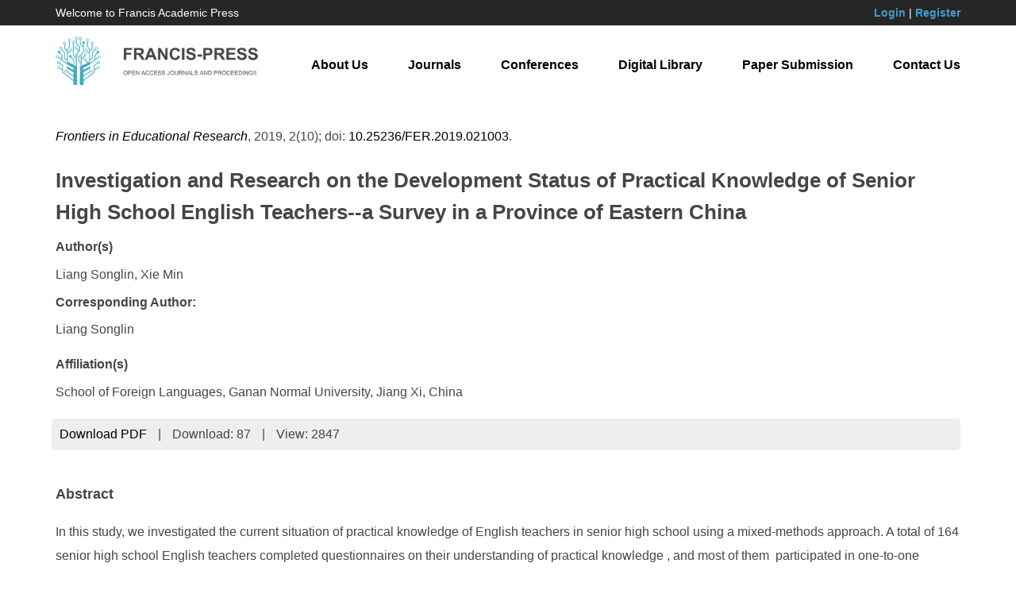

--- FILE ---
content_type: text/html; charset=UTF-8
request_url: https://francis-press.com/papers/1062
body_size: 3668
content:
<!DOCTYPE html>

<html lang="en">

<head>

	<meta http-equiv="X-UA-Compatible" content="IE=edge,chrome=1">

    <meta name="renderer" content="webkit">

    <meta name="viewport" content="width=device-width, initial-scale=1">

    <meta charset="UTF-8">

    <meta name="keyword" content="Francis Academic Press, Open Access, Journals, Conferences, Digital Library">

    <meta name="description" content="Francis Academic Press is one of the world’s largest publishers of peer-reviewed, fully Open Access journals. Built on an ethos of openness, we are passionate about working with the global academic community to promote open scholarly research to the world. With the help of our academic Editors, based in institutions around the globe, we are able to focus on serving our authors while preserving robust publishing standards and editorial integrity.">

    <meta name="author" content="Legend IT Inc,Ottawa,Canada,Website Building,Website Management,Website Hosting,Search Engine Optimization,Social Media Marketing,Wechat APPs,Android APPs,Menu Design,Flyer Design,Logo Design">

    <meta name="csrf-token" content="tatH1HyH2rHctVVqDJB8Sq4muMP4jB3gRU3yYGQU">

    <title>Investigation and Research on the Development Status of Practical Knowledge of Senior High School English Teachers--a Survey in a Province of Eastern China | Francis Academic Press</title>

    <link href="https://francis-press.com/img/logo_icon.jpg" type="image/x-icon" rel="icon" />

    <link href="https://francis-press.com/css/app.css" rel="stylesheet">

    <link href="https://francis-press.com/css/all.css" rel="stylesheet">

    <link href="https://francis-press.com/css/animate.min.css" rel="stylesheet">

    <script src="https://francis-press.com/js/app.js"></script>

    <script src="https://francis-press.com/common/jssor.slider-25.2.0.min.js"></script>

    <script src="https://francis-press.com/js/bootstrap-treeview.js"></script>

    <script src="https://francis-press.com/js/all.js"></script>

    <link rel="stylesheet" type="text/css" href="https://francis-press.com/common/owl-carousel/owl.carousel.css" />

    <link rel="stylesheet" type="text/css" href="https://francis-press.com/common/owl-carousel/owl.theme.css" />

    <script src="https://francis-press.com/common/owl-carousel/owl.carousel.min.js"></script>

    <meta name="citation_title" content=" Investigation and Research on the Development Status of Practical Knowledge of Senior High School English Teachers--a Survey in a Province of Eastern China ">

    <meta name="citation_author" content=" <p>Liang Songlin, Xie Min</p> ">

    <meta name="citation_date" content="2019-12-31">

    <meta name="citation_year" content="2019">

    <meta name="citation_journal_title" content="Frontiers in Educational Research">

    <meta name="citation_publisher" content="Francis Academic Press">

    <meta name="citation_volume" content="2">

    <meta name="citation_issue" content="10">

    <meta name="citation_doi" content="10.25236/FER.2019.021003">

    <meta name="citation_abstract" content=" &lt;p&gt;In this study, we investigated the current situation of practical knowledge of English teachers in senior high school using a mixed-methods approach. A total of 164 senior high school English teachers completed questionnaires on their understanding of practical knowledge , and most of them&nbsp; participated in one-to-one interviews. Results showed that senior high school English teachers did not have a deep understanding of the concept of practical knowledge. The development of their practical knowledge had its own unique characteristics in the aspects of creation subject, developing path and influencing factors. Through the investigation of the status quo of practical knowledge of English teachers, this study aims to understand the problems and influencing factors of their practical knowledge, which is conducive to further research.&lt;/p&gt; ">

    <meta name="citation_fulltext_html_url" content="http://francis-press.com/papers/1062">

    <meta name="citation_abstract_html_url" content="http://francis-press.com/papers/1062#abstract">

    <meta name="citation_pdf_url" content="http://francis-press.com/uploads/papers/sFcKvfIH1mFjoXIS2NVXNrzSMrz7HijuMFYmmhKV.pdf">

    <meta name="citation_firstpage" content="">

    <meta name="citation_lastpage" content="">

</head>

<body>

	<header style="background-color: #262626; color: #ffffff;">

        <div class="container">

            <div class="row" style="padding-top: 0.5rem; padding-bottom: 0.5rem; font-size: 1.4rem;">

                <div class="col-sm-4 col-md-4 mycenter">

                    Welcome to Francis Academic Press

                </div>

                <div class="col-sm-8 col-md-8 text-right mycenter">

                    
                    <a href="https://francis-press.com/login" style="color: #39A0D1; font-weight: bold;">Login</a> | 

                    <a href="https://francis-press.com/register" style="color: #39A0D1; font-weight: bold;">Register</a>

                    
                </div>

            </div>

        </div>

    </header>

    

    <nav class="navbar navbar-default navbar-static-top" id="navbar">

        <div class="container">

            <div class="navbar-header">

                <button type="button" class="navbar-toggle collapsed" data-toggle="collapse" data-target="#legendit-navbar" aria-expanded="false">

                    <span class="sr-only">Toggle navigation</span>

                    <span class="icon-bar"></span>

                    <span class="icon-bar"></span>

                    <span class="icon-bar"></span>

                </button>

                <a class="navbar-brand" href="https://francis-press.com">

                    <img id="logo-img" src="https://francis-press.com/img/logo.jpg" alt="Francis Academic Press" class="img-responsive" style="max-width: 26rem;">

                </a>

            </div>



            <div class="collapse navbar-collapse" id="legendit-navbar">

                <ul class="nav navbar-nav navbar-right">

                    <li><a href="https://francis-press.com/aboutUs">About Us</a></li>

                    <li><a href="https://francis-press.com/journals">Journals</a></li>

                    <li><a href="http://webofproceedings.org/" target="_blank">Conferences</a></li>

                    <li><a href="https://francis-press.com/library?type[]=1&type[]=2">Digital Library</a></li>

                    <li><a href="https://francis-press.com/online/home">Paper Submission</a></li>

                    <li><a href="https://francis-press.com/contactUs">Contact Us</a></li>

                </ul>

            </div>

        </div>

    </nav>



	<script type="text/javascript">
    $(function(){
        $('.btn-download').click(function(){
            $.ajax({
                url: "http://francis-press.com/papers/download/1062",
                success:function(data){
                  $("#downloads").html(data.downloads);
                },
                error:function(msg){
                  console.log(msg);
                }
            });
        });
    });
</script>
    
<div>
    <div class="container" style="margin-top: 2rem; margin-bottom: 6rem;">
        <p>
            <i><a href="https://francis-press.com/journals/FER">Frontiers in Educational Research</a></i>,
            2019,
            2(10);
            doi: <a href="https://dx.doi.org/10.25236/FER.2019.021003">10.25236/FER.2019.021003</a>.
        </p>
        <h2>Investigation and Research on the Development Status of Practical Knowledge of Senior High School English Teachers--a Survey in a Province of Eastern China</h2>
        <div style="line-height: 150%;">
            <b>Author(s)</b><br>
            <p>Liang Songlin, Xie Min</p>
        </div>
        <div style="line-height: 150%;">
            <b>Corresponding Author:</b><br>
            <div style="margin-top: 1rem;">Liang Songlin</div>
        </div>
        <div style="line-height: 150%; margin-top: 2rem;">
            <b>Affiliation(s)</b><br>
            <p>School of Foreign Languages, Ganan Normal University, Jiang Xi, China</p>
        </div>
        
        <ul class="list-inline" style="background: #eeeeee; padding: 0.5rem; border-radius: 0.5rem; margin-top: 1rem; margin-bottom: -7rem;">
            <!-- <li><a href="">Full-Text HTML</a></li>
            <li>|</li>
            <li><a href="">Full-Text XML</a></li>
            <li>|</li>
            <li><a href="">Full-Text Epub</a></li>
            <li>|</li> -->
            <li><a href="https://francis-press.com/uploads/papers/sFcKvfIH1mFjoXIS2NVXNrzSMrz7HijuMFYmmhKV.pdf" download class="btn-download">Download PDF</a></li>
            <li>|</li>
            <li>Download: <span id="downloads">87</span></li>
            <li>|</li>
            <li>View: 2847</li>
        </ul>

        <div id="abstract" style="padding-top: 10rem;">
            <h3>Abstract</h3>
            <div><p>In this study, we investigated the current situation of practical knowledge of English teachers in senior high school using a mixed-methods approach. A total of 164 senior high school English teachers completed questionnaires on their understanding of practical knowledge , and most of them&nbsp; participated in one-to-one interviews. Results showed that senior high school English teachers did not have a deep understanding of the concept of practical knowledge. The development of their practical knowledge had its own unique characteristics in the aspects of creation subject, developing path and influencing factors. Through the investigation of the status quo of practical knowledge of English teachers, this study aims to understand the problems and influencing factors of their practical knowledge, which is conducive to further research.</p></div>
        </div>
            
        <div id="keywords">
            <h3>Keywords</h3>
            <p style="font-size: 1.4rem;">Senior High School English Teachers; Investigation and research; Eastern China</p>
        </div>
            
        <div>
            <h3>Cite This Paper</h3>
            <div><p>Liang Songlin, Xie Min. Investigation and Research on the Development Status of Practical Knowledge of Senior High School English Teachers--a Survey in a Province of Eastern China. Frontiers in Educational Research (2019) Vol. 2 Issue 10: 14-19. <a href="https://doi.org/10.25236/FER.2019.021003">https://doi.org/10.25236/FER.2019.021003</a>.</p></div>
        </div>
            
        <div id="references">
            <h3>References</h3>
            <div><p>[1] Elbaz f (1983). Teaching Thinking: A Study of Practical Knowledge. London: Croom Helm, no.5, pp.45-46.<br/>[2] D J Claninin, F M Connelly (1996). Teachers&#39; Professional Knowledge Landscapes: Teacher Stories. Stories of head. School Stories. Stories of Schools. Educational Researcher, pp.30.<br/>[3] Anneke Zanting, Nico Verloop, Jan D Vermunt (2001). Student teachers eliciting mentors&#39; practical knowledge and comparing it totheir own beliefs. Teaching and Teacher Education, vol.17, pp.725-740.<br/>[4] Lin chongde, shen jiliang, xin tao (1996). The composition of teacher quality and its cultivation approach. Chinese journal of education, no.6, pp.192-193.<br/>[5] Chen xiangming (2003). Practical knowledge: the knowledge basis of teacher professional development. Peking University education review, no.1, pp.97-98.<br/>[6] Zhong qiquan (2004). “Practical knowledge” q &amp; a. Global education outlook, no.4, pp.152-153.<br/>[7] Jiang meiling (2010). On the representation form of teachers&#39; practical knowledge. Global education outlook, no. 3, pp.12-13.</p></div>
        </div>
    </div>
</div>



    <footer id="links">

        <div class="container">

            <div class="row">

                <div class="col-xs-6 col-sm-3 col-md-3">

                    <div class="list-group">

                        <a href="#" class="list-group-item"><b>Links</b></a>

                        <a href="https://francis-press.com" class="list-group-item">Home</a>

                        <a href="https://francis-press.com/aboutUs" class="list-group-item">About Us</a>

                        <a href="https://francis-press.com/contactUs" class="list-group-item">Contact Us</a>

                        <a href="#" class="list-group-item"></a>

                    </div>

                </div>

                <div class="col-xs-6 col-sm-3 col-md-3">

                    <div class="list-group">

                        <a href="#" class="list-group-item"><b>Resources</b></a>

                        <a href="https://francis-press.com/journals" class="list-group-item">Journals</a>

                        <a href="http://webofproceedings.org/" target="_balnk" class="list-group-item">Conferences</a>

                        <a href="https://francis-press.com/library" class="list-group-item">Digital Library</a>

                        <a href="#" class="list-group-item"></a>

                    </div>

                </div>

                <div class="col-xs-6 col-sm-3 col-md-3">

                    <div class="list-group">

                        <a href="#" class="list-group-item"><b>Guides</b></a>

                        <a href="https://francis-press.com/forAuthors" class="list-group-item">For Authors</a>

                        <a href="https://francis-press.com/forReviewers" class="list-group-item">For Reviewers</a>

                        <a href="https://francis-press.com/forEditors" class="list-group-item">For Editors</a>

                        <a href="#" class="list-group-item"></a>

                    </div>

                </div>

                <div class="col-xs-6 col-sm-3 col-md-3">

                    <div class="list-group">

                        <a href="#" class="list-group-item"><b>Information</b></a>

                        <a href="https://francis-press.com/openAccess" class="list-group-item">Open Access Policy</a>

                        <a href="https://francis-press.com/apc" class="list-group-item">Publication Fees</a>

                        <a href="https://francis-press.com/publicationEthics" class="list-group-item">Publication Ethics</a>

                        <a href="https://francis-press.com/privacyPolicy" class="list-group-item">Privacy Policy</a>

                    </div>

                </div>

            </div>

        </div>

    </footer>



    <footer style="background-color: #000000; padding-top: 2rem; padding-bottom: 2rem;">

        <div class="container">

            <p class="text-center" style="color: #ffffff;">

                Copyright © 2017 Francis Press. All Rights Reserved. <a href="https://legendit.ca/" target="_blank"> &nbsp; </a>

            </p>

        </div>

    </footer>

<script defer src="https://static.cloudflareinsights.com/beacon.min.js/vcd15cbe7772f49c399c6a5babf22c1241717689176015" integrity="sha512-ZpsOmlRQV6y907TI0dKBHq9Md29nnaEIPlkf84rnaERnq6zvWvPUqr2ft8M1aS28oN72PdrCzSjY4U6VaAw1EQ==" data-cf-beacon='{"version":"2024.11.0","token":"cc889da13dfa418283032e9804fe198c","r":1,"server_timing":{"name":{"cfCacheStatus":true,"cfEdge":true,"cfExtPri":true,"cfL4":true,"cfOrigin":true,"cfSpeedBrain":true},"location_startswith":null}}' crossorigin="anonymous"></script>
</body>

</html>